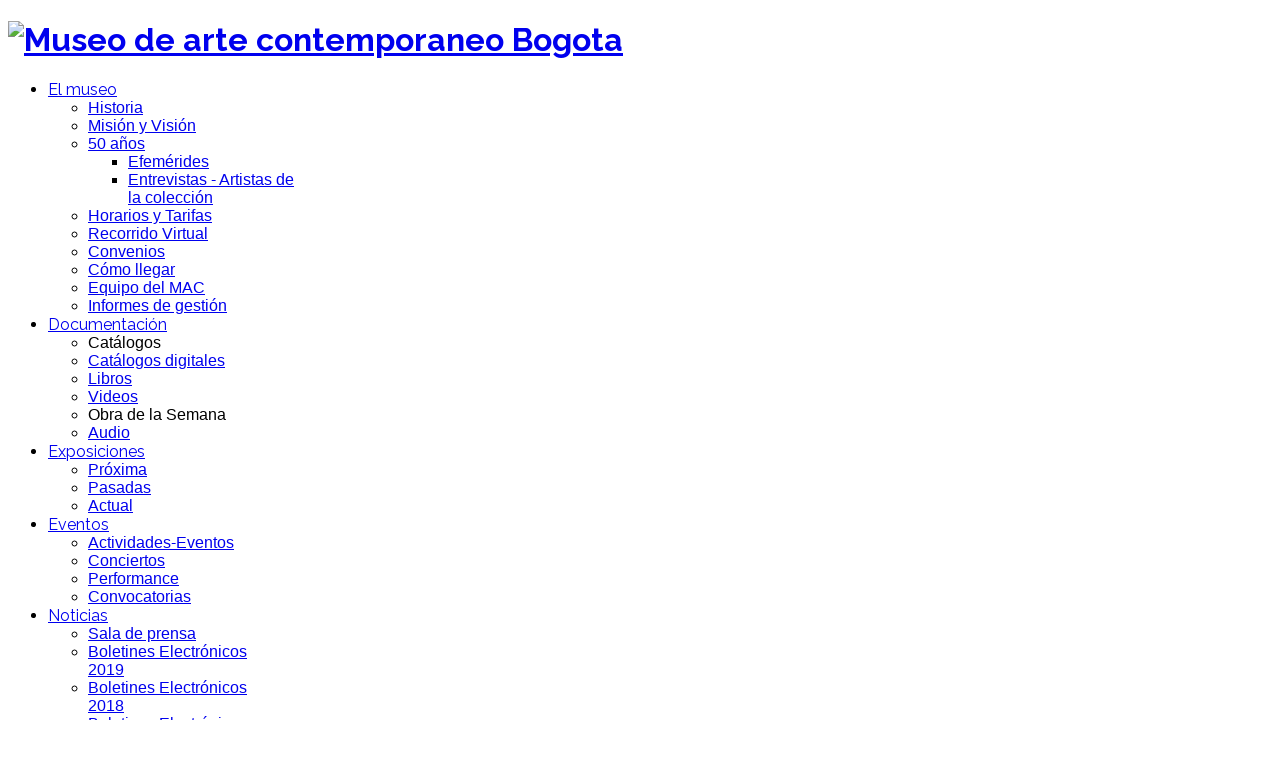

--- FILE ---
content_type: text/html; charset=utf-8
request_url: http://www.mac.org.co/galeria-virtual
body_size: 9708
content:
<!DOCTYPE html>
<html prefix="og: http://ogp.me/ns#" lang="es-es" >
<head>
		<meta name="viewport" content="width=device-width, initial-scale=1, maximum-scale=2.0">
	  <base href="http://www.mac.org.co/galeria-virtual" />
  <meta http-equiv="content-type" content="text/html; charset=utf-8" />
  <meta name="description" content="Dentro del proyecto para desarrollar integralmente a la persona humana, la cultura desempeña una función vivificante y renovadora de la sociedad, así lo entendió el P. Rafael García Herreros al gestar la obra evangelizadora y social de &quot;El Minuto de Dios&quot;.
El 15 de agosto de 1966 se formaliza la fundación del Museo de Arte Contemporáneo de Bogotá, Germán Ferrer Barrera gestiona con destacados artistas del momento la donación de las obras que formarán parte de la colección del nuevo museo. El 25 de noviembre de 1966 se abre al público en una modesta sala el Museo de Arte Contemporáneo de Bogotá MAC, 55 obras hicieron parte de la colección del MAC en su primer año, el aumento en sus actividades y nuevas donaciones para su colección motivaron la construcción de un edificio nuevo que se inauguró en 1970 lo que constituyó algo sin parangón no solo por su diseño vanguardista sino por su ubicación en un barrio popular." />
  <meta name="generator" content="Joomla! - Open Source Content Management" />
  <title>Galeria virtual - Museo de arte contemporaneo  Bogota</title>
  <link href="/galeria-virtual?format=feed&amp;type=rss" rel="alternate" type="application/rss+xml" title="RSS 2.0" />
  <link href="/galeria-virtual?format=feed&amp;type=atom" rel="alternate" type="application/atom+xml" title="Atom 1.0" />
  <link href="http://www.mac.org.co/images/favicon.ico" rel="shortcut icon" type="image/vnd.microsoft.icon" />
  <link href="http://www.mac.org.co/component/search/?Itemid=740&amp;format=opensearch" rel="search" title="Buscar Museo de arte contemporaneo  Bogota" type="application/opensearchdescription+xml" />
  <link rel="stylesheet" href="/templates/gk_rockwall/css/k2.css" type="text/css" />
  <link rel="stylesheet" href="/media/system/css/modal.css" type="text/css" />
  <link rel="stylesheet" href="http://www.mac.org.co/templates/gk_rockwall/css/k2.css" type="text/css" />
  <link rel="stylesheet" href="http://www.mac.org.co/templates/gk_rockwall/css/normalize.css" type="text/css" />
  <link rel="stylesheet" href="http://www.mac.org.co/templates/gk_rockwall/css/layout.css" type="text/css" />
  <link rel="stylesheet" href="http://www.mac.org.co/templates/gk_rockwall/css/system/system.css" type="text/css" />
  <link rel="stylesheet" href="http://www.mac.org.co/templates/gk_rockwall/css/template.css" type="text/css" />
  <link rel="stylesheet" href="http://www.mac.org.co/templates/gk_rockwall/css/menu/menu.css" type="text/css" />
  <link rel="stylesheet" href="http://www.mac.org.co/templates/gk_rockwall/css/font-awesome.css" type="text/css" />
  <link rel="stylesheet" href="http://www.mac.org.co/templates/gk_rockwall/font-awesome/css/font-awesome.min.css" type="text/css" />
  <link rel="stylesheet" href="http://www.mac.org.co/templates/gk_rockwall/css/gk.stuff.css" type="text/css" />
  <link rel="stylesheet" href="http://www.mac.org.co/templates/gk_rockwall/owl-carousel/dist/assets/owl.carousel.min.css" type="text/css" />
  <link rel="stylesheet" href="http://www.mac.org.co/templates/gk_rockwall/owl-carousel/dist/assets/owl.theme.default.min.css" type="text/css" />
  <link rel="stylesheet" href="http://www.mac.org.co/templates/gk_rockwall/css/style1.css" type="text/css" />
  <link rel="stylesheet" href="http://www.mac.org.co/templates/gk_rockwall/css/custom.css" type="text/css" />
  <link rel="stylesheet" href="http://www.mac.org.co/templates/gk_rockwall/css/wide.css" type="text/css" />
  <link rel="stylesheet" href="http://www.mac.org.co/templates/gk_rockwall/css/typography/typography.style1.css" type="text/css" />
  <link rel="stylesheet" href="//fonts.googleapis.com/css?family=Roboto:300,400,700" type="text/css" />
  <link rel="stylesheet" href="//fonts.googleapis.com/css?family=Raleway:300,400,700" type="text/css" />
  <link rel="stylesheet" href="http://www.mac.org.co/templates/gk_rockwall/fancybox/css/jquery.fancybox-1.3.4.css" type="text/css" />
  <style type="text/css">
.childcontent .gkcol { width: 220px; }
body,
html, 
body button, 
body input, 
body select, 
body textarea,
.bigtitle .header { font-family: 'Roboto', Arial, sans-serif; }
h1,h2,h3,h4,h5,h6,
.gkMenu ul li, .box.menu, .gkTabsWrap ol li { font-family: 'Raleway', Arial, sans-serif; }
.blank,
.gkMenu > ul li div.childcontent li { font-family: Arial, Helvetica, sans-serif; }
.blank { font-family: Arial, Helvetica, sans-serif; }
@media screen and (max-width: 772.5px) {
    	#k2Container .itemsContainer { width: 100%!important; } 
    	.cols-2 .column-1,
    	.cols-2 .column-2,
    	.cols-3 .column-1,
    	.cols-3 .column-2,
    	.cols-3 .column-3,
    	.demo-typo-col2,
    	.demo-typo-col3,
    	.demo-typo-col4 {width: 100%; }
    	}#gkContent { width: 100%; }
#gkContentWrap { width: 100%; }
.gkPage { max-width: 1150px; }
#menu703 > div,
#menu703 > div > .childcontent-inner { width: 220px; }
#menu792 > div,
#menu792 > div > .childcontent-inner { width: 220px; }
#menu707 > div,
#menu707 > div > .childcontent-inner { width: 220px; }
#menu704 > div,
#menu704 > div > .childcontent-inner { width: 220px; }
#menu705 > div,
#menu705 > div > .childcontent-inner { width: 220px; }
#menu708 > div,
#menu708 > div > .childcontent-inner { width: 220px; }
#menu715 > div,
#menu715 > div > .childcontent-inner { width: 220px; }
#menu746 > div,
#menu746 > div > .childcontent-inner { width: 220px; }
  </style>
  <script src="/media/system/js/mootools-core.js" type="text/javascript"></script>
  <script src="/media/system/js/core.js" type="text/javascript"></script>
  <script src="/media/system/js/caption.js" type="text/javascript"></script>
  <script src="/media/system/js/mootools-more.js" type="text/javascript"></script>
  <script src="/media/system/js/modal.js" type="text/javascript"></script>
  <script src="https://ajax.googleapis.com/ajax/libs/jquery/1.8/jquery.min.js" type="text/javascript"></script>
  <script src="/plugins/system/jqueryeasy/jquerynoconflict.js" type="text/javascript"></script>
  <script src="/components/com_k2/js/k2.js?v2.6.7&amp;sitepath=/" type="text/javascript"></script>
  <script src="http://www.mac.org.co/templates/gk_rockwall/js/gk.scripts.js" type="text/javascript"></script>
  <script src="http://www.mac.org.co/templates/gk_rockwall/js/gk.menu.js" type="text/javascript"></script>
  <script src="http://www.mac.org.co/templates/gk_rockwall/owl-carousel/dist/owl.carousel.min.js" type="text/javascript"></script>
  <script src="http://www.mac.org.co/templates/gk_rockwall/js/custom.js" type="text/javascript"></script>
  <script src="http://www.mac.org.co/templates/gk_rockwall/fancybox/js/jquery.fancybox-1.3.4.pack.js" type="text/javascript"></script>
  <script type="text/javascript">
window.addEvent('load', function() {
				new JCaption('img.caption');
			});window.addEvent('domready', function() {
			$$('.hasTip').each(function(el) {
				var title = el.get('title');
				if (title) {
					var parts = title.split('::', 2);
					el.store('tip:title', parts[0]);
					el.store('tip:text', parts[1]);
				}
			});
			var JTooltips = new Tips($$('.hasTip'), { maxTitleChars: 50, fixed: false});
		});
		window.addEvent('domready', function() {
			SqueezeBox.initialize({});
			SqueezeBox.assign($$('a.modal'), {
				parse: 'rel'
			});
		});
 $GKMenu = { height:true, width:true, duration: 250 };
$GK_TMPL_URL = "http://www.mac.org.co/templates/gk_rockwall";
$GK_URL = "http://www.mac.org.co/";
function keepAlive() {	var myAjax = new Request({method: "get", url: "index.php"}).send();} window.addEvent("domready", function(){ keepAlive.periodical(840000); });
  </script>
  <link rel="apple-touch-icon" href="http://www.mac.org.co/templates/gk_rockwall/images/touch-device.png">
  <link rel="apple-touch-icon-precompose" href="http://www.mac.org.co/templates/gk_rockwall/images/touch-device.png">
	<link rel="stylesheet" href="http://www.mac.org.co/templates/gk_rockwall/css/small.desktop.css" media="(max-width: 1150px)" />
<link rel="stylesheet" href="http://www.mac.org.co/templates/gk_rockwall/css/tablet.css" media="(max-width: 1030px)" />
<link rel="stylesheet" href="http://www.mac.org.co/templates/gk_rockwall/css/small.tablet.css" media="(max-width: 820px)" />
<link rel="stylesheet" href="http://www.mac.org.co/templates/gk_rockwall/css/mobile.css" media="(max-width: 580px)" />
<!--[if IE 9]>
<link rel="stylesheet" href="http://www.mac.org.co/templates/gk_rockwall/css/ie/ie9.css" type="text/css" />
<![endif]-->
<!--[if IE 8]>
<link rel="stylesheet" href="http://www.mac.org.co/templates/gk_rockwall/css/ie/ie8.css" type="text/css" />
<![endif]-->
<!--[if lte IE 7]>
<link rel="stylesheet" href="http://www.mac.org.co/templates/gk_rockwall/css/ie/ie7.css" type="text/css" />
<![endif]-->
<!--[if (gte IE 6)&(lte IE 8)]>
<script type="text/javascript" src="http://www.mac.org.co/templates/gk_rockwall/js/respond.js"></script>
<script type="text/javascript" src="http://www.mac.org.co/templates/gk_rockwall/js/selectivizr.js"></script>
<script type="text/javascript" src="http://html5shim.googlecode.com/svn/trunk/html5.js"></script>
<![endif]-->	 
	<script>
	  /*(function(i,s,o,g,r,a,m){i['GoogleAnalyticsObject']=r;i[r]=i[r]||function(){
	  (i[r].q=i[r].q||[]).push(arguments)},i[r].l=1*new Date();a=s.createElement(o),
	  m=s.getElementsByTagName(o)[0];a.async=1;a.src=g;m.parentNode.insertBefore(a,m)
	  })(window,document,'script','//www.google-analytics.com/analytics.js','ga');
	  ga('create', 'UA-40260114-1', 'mac.org.co');
	  ga('send', 'pageview');
	  */
	</script>
</head>
<body  data-tablet-width="1030" data-mobile-width="580">
		<div id="gkTop" class="noheader">
		<div class="gkPage">
			<!--[if IE 8]>
				<div class="ie8clear"></div>
			<![endif]-->
		</div>
	</div>
	<div id="gkMenuWrapper">
		<div class="gkPage-fluid">
        	<div class="logo">
          <h1 class="gkLogo">
	     <a href="http://www.mac.org.co/" id="gkLogo">
	        <img src="http://www.mac.org.co/images/logo-mac-2014.jpg" alt="Museo de arte contemporaneo  Bogota" />
	     </a>
     </h1>
                 </div>
						<div id="gkMainMenu" class="gkPage-fluid">
				<nav id="gkExtraMenu" class="gkMenu">
<ul class="gkmenu level0"><li  class="first haschild"><a href="javascript:void(0)"  class=" first haschild" id="menu703" title="El museo" >El museo</a><div class="childcontent">
<div class="childcontent-inner">
<div class="gkcol gkcol1  first"><ul class="gkmenu level1"><li  class="first"><a href="/mac/historia-y-arquitectura"  class=" first" id="menu733" title="Historia " >Historia </a></li><li ><a href="/mac/mision-y-vision"  id="menu731" title="Misión y Visión" >Misión y Visión</a></li><li  class="haschild"><a href="javascript:void(0)"  class=" haschild" id="menu792" title="50 años" >50 años</a><div class="childcontent">
<div class="childcontent-inner">
<div class="gkcol gkcol1  first"><ul class="gkmenu level2"><li  class="first"><a href="/mac/50-anos/efemerides"  class=" first" id="menu793" title="Efemérides" >Efemérides</a></li><li  class="last"><a href="/mac/50-anos/entrevistas-artistas-de-la-coleccion"  class=" last" id="menu794" title="Entrevistas - Artistas de la colección " >Entrevistas - Artistas de la colección </a></li></ul></div>
</div>
</div></li><li ><a href="/mac/horarios-y-tarifas"  id="menu714" title="Horarios y Tarifas" >Horarios y Tarifas</a></li><li ><a href="/mac/recorrido-virtual"  id="menu795" title="Recorrido Virtual" >Recorrido Virtual</a></li><li ><a href="/mac/convenios"  id="menu736" title="Convenios" >Convenios</a></li><li ><a href="/mac/como-llegar"  id="menu713" title="Cómo llegar" >Cómo llegar</a></li><li ><a href="/mac/equipo-del-mac"  id="menu788" title="Equipo del MAC" >Equipo del MAC</a></li><li  class="last"><a href="/mac/informe-de-gestion"  class=" last" id="menu751" title="Informes de gestión" >Informes de gestión</a></li></ul></div>
</div>
</div></li><li  class="haschild"><a href="/documentacion"  class=" haschild" id="menu707" title="Documentación" >Documentación</a><div class="childcontent">
<div class="childcontent-inner">
<div class="gkcol gkcol1  first"><ul class="gkmenu level1"><li  class="first"><a  class=" first" id="menu749" title="Catálogos" >Catálogos</a></li><li ><a href="/documentacion/archivo-digital"  id="menu761" title="Catálogos digitales" >Catálogos digitales</a></li><li ><a href="/documentacion/libros"  id="menu750" title="Libros" >Libros</a></li><li ><a href="/documentacion/videos"  id="menu753" title="Videos" >Videos</a></li><li ><a  id="menu752" title="Obra de la Semana" >Obra de la Semana</a></li><li  class="last"><a href="/documentacion/audio"  class=" last" id="menu754" title="Audio " >Audio </a></li></ul></div>
</div>
</div></li><li  class="haschild"><a href="javascript:void(0)"  class=" haschild" id="menu704" title="Exposiciones" >Exposiciones</a><div class="childcontent">
<div class="childcontent-inner">
<div class="gkcol gkcol1  first"><ul class="gkmenu level1"><li  class="first"><a href="/exposiciones/proxima"  class=" first" id="menu806" title="Próxima" >Próxima</a></li><li ><a href="/exposiciones/pasadas"  id="menu739" title="Pasadas" >Pasadas</a></li><li  class="last"><a href="/exposiciones/actual"  class=" last" id="menu738" title="Actual" >Actual</a></li></ul></div>
</div>
</div></li><li  class="haschild"><a href="javascript:void(0)"  class=" haschild" id="menu705" title="Eventos" >Eventos</a><div class="childcontent">
<div class="childcontent-inner">
<div class="gkcol gkcol1  first"><ul class="gkmenu level1"><li  class="first"><a href="/eventos/talleres"  class=" first" id="menu790" title="Actividades-Eventos" >Actividades-Eventos</a></li><li ><a href="/eventos/conciertos"  id="menu742" title="Conciertos" >Conciertos</a></li><li ><a href="/eventos/performance"  id="menu744" title="Performance" >Performance</a></li><li  class="last"><a href="/eventos/convocatorias"  class=" last" id="menu745" title="Convocatorias" >Convocatorias</a></li></ul></div>
</div>
</div></li><li  class="haschild"><a href="javascript:void(0)"  class=" haschild" id="menu708" title="Noticias" >Noticias</a><div class="childcontent">
<div class="childcontent-inner">
<div class="gkcol gkcol1  first"><ul class="gkmenu level1"><li  class="first"><a href="/prensa/sala-de-prensa"  class=" first" id="menu798" title="Sala de prensa" >Sala de prensa</a></li><li ><a href="/prensa/boletines-electronicos-2019"  id="menu807" title="Boletines Electrónicos 2019" >Boletines Electrónicos 2019</a></li><li ><a href="/prensa/2018"  id="menu799" title="Boletines Electrónicos 2018" >Boletines Electrónicos 2018</a></li><li ><a href="/prensa/2017"  id="menu797" title="Boletines Electrónicos 2017" >Boletines Electrónicos 2017</a></li><li  class="last"><a href="/prensa/boletin"  class=" last" id="menu755" title="Boletines Electrónicos 2014 - 2016  " >Boletines Electrónicos 2014 - 2016  </a></li></ul></div>
</div>
</div></li><li  class="active"><a href="/galeria-virtual"  class=" active" id="menu740" title="Galeria virtual" >Galeria virtual</a></li><li ><a href="http://macbogota.wordpress.com/" target="_blank"  id="menu711" title="Blog" >Blog</a></li><li ><a href="/contactenos"  id="menu759" title="Contáctenos" >Contáctenos</a></li><li  class="last haschild"><a href="/aprender"  class=" last haschild" id="menu715" title="Educación" >Educación</a><div class="childcontent">
<div class="childcontent-inner">
<div class="gkcol gkcol1  first"><ul class="gkmenu level1"><li  class="first"><a href="/aprender/servicios-educativos"  class=" first" id="menu760" title="Visitas grupales" >Visitas grupales</a></li><li ><a href="/aprender/visitas-interpretadas"  id="menu800" title="Visitas interpretadas" >Visitas interpretadas</a></li><li ><a href="/aprender/visitas-taller"  id="menu801" title="Visitas Taller" >Visitas Taller</a></li><li  class="haschild"><a href="javascript:void(0)"  class=" haschild" id="menu746" title="Talleres - conversatorios" >Talleres - conversatorios</a><div class="childcontent">
<div class="childcontent-inner">
<div class="gkcol gkcol1  first"><ul class="gkmenu level2"><li  class="first"><a href="/aprender/talleres-conversatorios/actual"  class=" first" id="menu802" title="Actual" >Actual</a></li><li  class="last"><a href="/aprender/talleres-conversatorios/pasados"  class=" last" id="menu803" title="Pasados" >Pasados</a></li></ul></div>
</div>
</div></li><li  class="last"><a href="/aprender/experiencias"  class=" last" id="menu762" title="Experiencias" >Experiencias</a></li></ul></div>
</div>
</div></li></ul>
</nav>			</div>
						<div id="gkMobileMenu" class="gkPage">
				<i class="fa fa-bars" aria-hidden="true"></i>
								<select onChange="window.location.href=this.value;">
					<option  value="/mac">El museo</option><option  value="/mac/historia-y-arquitectura">&mdash; Historia </option><option  value="/mac/mision-y-vision">&mdash; Misión y Visión</option><option  value="/mac/50-anos">&mdash; 50 años</option><option  value="/mac/50-anos/efemerides">&mdash;&mdash; Efemérides</option><option  value="/mac/50-anos/entrevistas-artistas-de-la-coleccion">&mdash;&mdash; Entrevistas - Artistas de la colección </option><option  value="/mac/horarios-y-tarifas">&mdash; Horarios y Tarifas</option><option  value="/mac/recorrido-virtual">&mdash; Recorrido Virtual</option><option  value="/mac/convenios">&mdash; Convenios</option><option  value="/mac/como-llegar">&mdash; Cómo llegar</option><option  value="/mac/equipo-del-mac">&mdash; Equipo del MAC</option><option  value="/mac/informe-de-gestion">&mdash; Informes de gestión</option><option  value="/documentacion">Documentación</option><option  value="#">&mdash; Catálogos</option><option  value="/documentacion/archivo-digital">&mdash; Catálogos digitales</option><option  value="/documentacion/libros">&mdash; Libros</option><option  value="/documentacion/videos">&mdash; Videos</option><option  value="#">&mdash; Obra de la Semana</option><option  value="/documentacion/audio">&mdash; Audio </option><option  value="/exposiciones">Exposiciones</option><option  value="/exposiciones/proxima">&mdash; Próxima</option><option  value="/exposiciones/pasadas">&mdash; Pasadas</option><option  value="/exposiciones/actual">&mdash; Actual</option><option  value="/eventos">Eventos</option><option  value="/eventos/talleres">&mdash; Actividades-Eventos</option><option  value="/eventos/conciertos">&mdash; Conciertos</option><option  value="/eventos/performance">&mdash; Performance</option><option  value="/eventos/convocatorias">&mdash; Convocatorias</option><option  value="/prensa">Noticias</option><option  value="/prensa/sala-de-prensa">&mdash; Sala de prensa</option><option  value="/prensa/boletines-electronicos-2019">&mdash; Boletines Electrónicos 2019</option><option  value="/prensa/2018">&mdash; Boletines Electrónicos 2018</option><option  value="/prensa/2017">&mdash; Boletines Electrónicos 2017</option><option  value="/prensa/boletin">&mdash; Boletines Electrónicos 2014 - 2016  </option><option selected="selected"  value="/galeria-virtual">Galeria virtual</option><option  value="http://macbogota.wordpress.com/">Blog</option><option  value="/contactenos">Contáctenos</option><option  value="/aprender">Educación</option><option  value="/aprender/servicios-educativos">&mdash; Visitas grupales</option><option  value="/aprender/visitas-interpretadas">&mdash; Visitas interpretadas</option><option  value="/aprender/visitas-taller">&mdash; Visitas Taller</option><option  value="/aprender/talleres-conversatorios">&mdash; Talleres - conversatorios</option><option  value="/aprender/talleres-conversatorios/actual">&mdash;&mdash; Actual</option><option  value="/aprender/talleres-conversatorios/pasados">&mdash;&mdash; Pasados</option><option  value="/aprender/experiencias">&mdash; Experiencias</option>				</select>
			</div>
						<div id="gkUserArea">
								<a href="javascript:void(0)" id="gkLogin" class="button inverse">Suscribirse</a>
											</div>
					</div>
	</div>
    <div class="gkTopMenu">
    	<div class="gkPage">
			<div class="content-top">
				<div class="social">
						<a href=https://www.facebook.com/MACBogota"" target="_blank">
							<i class="fa fa-facebook" aria-hidden="true"></i>
						</a>
						<a href="https://twitter.com/MACminuto" target="_blank">
							<i class="fa fa-twitter" aria-hidden="true"></i>
						</a>
						<a href="http://www.youtube.com/user/MACminuto" target="_blank">
							<i class="fa fa-youtube" aria-hidden="true"></i>
						</a>
						<a href="https://www.instagram.com/macbogota/" target="_blank">
							<i class="fa fa-instagram" aria-hidden="true"></i>
						</a>
				</div>
								<div id="gkSearch">
<ul class="menu_top">
<li class="item-727"><a href="/2012-03-21-12-46-52" >Contactenos</a></li></ul>
<form action="/galeria-virtual" method="post">
	<div class="search">
		<input name="searchword" class="mod-search-searchword inputbox" maxlength="20" type="text" size="22" value="Buscar..."  onblur="if (this.value=='') this.value='Buscar...';" onfocus="if (this.value=='Buscar...') this.value='';" />	<input type="hidden" name="task" value="search" />
	<input type="hidden" name="option" value="com_search" />
	<input type="hidden" name="Itemid" value="9999" />
	</div>
</form>
				</div>
							</div>
        </div>
    </div>
	<div id="gkPageContentWrap">
							<div id="gkPageContent" class="gkPage">
				<section id="gkContent">
					<div id="gkContentWrap" class="gkInsetLeft">
																														<div id="gkMainbody">
														<section class="blog">
		<header>
				<h2>
									<small>Galeria virtual</small>
					</h2>
			</header>
										<div class="items-row cols-3 row-0">
						<div class="column-1">
<article>
	<a href="https://embed.culturalspot.org/embed/exhibit/swKC_dnEQ14yKA" class="iframe">
	<header>
				<ul>
						<li class="published">
				<time pubdate="2021-02-28T21:15:35+00:00">
					Domingo, 28 Febrero 2021 21:15				</time>
			</li>
</ul>
	<h2>
				Home Prueba	</h2>
</header>
		<div class="description">
					<div class="intro-text">
				Prueba			</div>
							<p class="readmore">
				<span class="btn btn-primary">Leer más</span>
			</p>
									<!-- <div id="inline-art-project">
			<iframe allowfullscreen frameborder="0" width="100%" height="100%" src="https://embed.culturalspot.org/embed/exhibit/swKC_dnEQ14yKA"></iframe>
			</div> -->
	</div>
			</a>
	</article>
				</div>
														<div class="column-2">
<article>
	<a href="https://embed.culturalspot.org/embed/exhibit/HALiqiDV2mPWLQ" class="iframe">
	<header>
				<ul>
						<li class="published">
				<time pubdate="2021-02-22T18:13:03+00:00">
					Lunes, 22 Febrero 2021 18:13				</time>
			</li>
</ul>
	<h2>
				Otra forma de ver	</h2>
</header>
	<figure>
		<img
						style="float:left"
	src="/images/unnamed-7.jpg" alt=""/>
</figure>
		<div class="description">
					<div class="intro-text">
				Otra forma de ver			</div>
							<p class="readmore">
				<span class="btn btn-primary">Leer más</span>
			</p>
									<!-- <div id="inline-art-project">
			<iframe allowfullscreen frameborder="0" width="100%" height="100%" src="https://embed.culturalspot.org/embed/exhibit/HALiqiDV2mPWLQ"></iframe>
			</div> -->
	</div>
			</a>
	</article>
				</div>
														<div class="column-3">
<article>
	<a href="https://embed.culturalspot.org/embed/exhibit/gAICjUMMMBsnIw" class="iframe">
	<header>
				<ul>
						<li class="published">
				<time pubdate="2021-02-22T17:47:30+00:00">
					Lunes, 22 Febrero 2021 17:47				</time>
			</li>
</ul>
	<h2>
				Caminos de viento	</h2>
</header>
	<figure>
		<img
						style="float:left"
	src="/images/unnamed-8.jpg" alt=""/>
</figure>
		<div class="description">
					<div class="intro-text">
				Caminos de viento			</div>
							<p class="readmore">
				<span class="btn btn-primary">Leer más</span>
			</p>
									<!-- <div id="inline-art-project">
			<iframe allowfullscreen frameborder="0" width="100%" height="100%" src="https://embed.culturalspot.org/embed/exhibit/gAICjUMMMBsnIw"></iframe>
			</div> -->
	</div>
			</a>
	</article>
				</div>
									</div>
											<div class="items-row cols-3 row-1">
						<div class="column-1">
<article>
	<a href="https://embed.culturalspot.org/embed/exhibit/FwLSF7yb-uo_Ig" class="iframe">
	<header>
				<ul>
						<li class="published">
				<time pubdate="2021-02-22T18:27:07+00:00">
					Lunes, 22 Febrero 2021 18:27				</time>
			</li>
</ul>
	<h2>
				Proyecto Tesis 2020 II 	</h2>
</header>
	<figure>
		<img
						style="float:left"
	src="/images/logo Tesis 2020.png" alt=""/>
</figure>
		<div class="description">
					<div class="intro-text">
				Proyecto Tesis 2020 II			</div>
							<p class="readmore">
				<span class="btn btn-primary">Leer más</span>
			</p>
									<!-- <div id="inline-art-project">
			<iframe allowfullscreen frameborder="0" width="100%" height="100%" src="https://embed.culturalspot.org/embed/exhibit/FwLSF7yb-uo_Ig"></iframe>
			</div> -->
	</div>
			</a>
	</article>
				</div>
														<div class="column-2">
<article>
	<a href="https://embed.culturalspot.org/embed/exhibit/iwKCEcZf5NtTIw" class="iframe">
	<header>
				<ul>
						<li class="published">
				<time pubdate="2021-02-22T18:08:49+00:00">
					Lunes, 22 Febrero 2021 18:08				</time>
			</li>
</ul>
	<h2>
				Cuerpos Políticos 	</h2>
</header>
	<figure>
		<img
						style="float:left"
	src="/images/DSC1161-como-objeto-inteligente-1-Recuperado.jpg" alt=""/>
</figure>
		<div class="description">
					<div class="intro-text">
				Cuerpos Políticos			</div>
							<p class="readmore">
				<span class="btn btn-primary">Leer más</span>
			</p>
									<!-- <div id="inline-art-project">
			<iframe allowfullscreen frameborder="0" width="100%" height="100%" src="https://embed.culturalspot.org/embed/exhibit/iwKCEcZf5NtTIw"></iframe>
			</div> -->
	</div>
			</a>
	</article>
				</div>
														<div class="column-3">
<article>
	<a href="https://embed.culturalspot.org/embed/exhibit/GALyIXxG-s_IIQ" class="iframe">
	<header>
				<ul>
						<li class="published">
				<time pubdate="2021-02-22T17:26:51+00:00">
					Lunes, 22 Febrero 2021 17:26				</time>
			</li>
</ul>
	<h2>
				Ramírez Villamizar	</h2>
</header>
	<figure>
		<img
						style="float:left"
	src="/images/1566904056_018544_1566905349_noticia_normal.jpg" alt=""/>
</figure>
		<div class="description">
					<div class="intro-text">
				Ramírez Villamizar			</div>
							<p class="readmore">
				<span class="btn btn-primary">Leer más</span>
			</p>
									<!-- <div id="inline-art-project">
			<iframe allowfullscreen frameborder="0" width="100%" height="100%" src="https://embed.culturalspot.org/embed/exhibit/GALyIXxG-s_IIQ"></iframe>
			</div> -->
	</div>
			</a>
	</article>
				</div>
									</div>
											<div class="items-row cols-3 row-2">
						<div class="column-1">
<article>
	<a href="https://embed.culturalspot.org/embed/exhibit/FgJSUTr_EOV_JA" class="iframe">
	<header>
				<ul>
						<li class="published">
				<time pubdate="2021-02-22T18:25:44+00:00">
					Lunes, 22 Febrero 2021 18:25				</time>
			</li>
</ul>
	<h2>
				Proyecto Tesis 2020	</h2>
</header>
	<figure>
		<img
						style="float:left"
	src="/images/logo_Tesis_2020_WEB.png" alt=""/>
</figure>
		<div class="description">
					<div class="intro-text">
				Proyecto Tesis 2020			</div>
							<p class="readmore">
				<span class="btn btn-primary">Leer más</span>
			</p>
									<!-- <div id="inline-art-project">
			<iframe allowfullscreen frameborder="0" width="100%" height="100%" src="https://embed.culturalspot.org/embed/exhibit/FgJSUTr_EOV_JA"></iframe>
			</div> -->
	</div>
			</a>
	</article>
				</div>
														<div class="column-2">
<article>
	<a href="https://embed.culturalspot.org/embed/exhibit/TgJSUD_o5Z3zLA" class="iframe">
	<header>
				<ul>
						<li class="published">
				<time pubdate="2021-02-22T17:59:09+00:00">
					Lunes, 22 Febrero 2021 17:59				</time>
			</li>
</ul>
	<h2>
				Identidades Híbridas	</h2>
</header>
	<figure>
		<img
						style="float:left"
	src="/images/unnamed-5.jpg" alt=""/>
</figure>
		<div class="description">
					<div class="intro-text">
				Identidades Híbridas			</div>
							<p class="readmore">
				<span class="btn btn-primary">Leer más</span>
			</p>
									<!-- <div id="inline-art-project">
			<iframe allowfullscreen frameborder="0" width="100%" height="100%" src="https://embed.culturalspot.org/embed/exhibit/TgJSUD_o5Z3zLA"></iframe>
			</div> -->
	</div>
			</a>
	</article>
				</div>
														<div class="column-3">
<article>
	<a href="https://embed.culturalspot.org/embed/exhibit/5QKyTnTz1qEkIQ" class="iframe">
	<header>
				<ul>
						<li class="published">
				<time pubdate="2020-08-21T01:42:00+00:00">
					Viernes, 21 Agosto 2020 01:42				</time>
			</li>
</ul>
	<h2>
				Exposición de Obregón	</h2>
</header>
	<figure>
		<img
						style="float:left"
	src="/images/5ed823e95c142.r_1591418450892.0-691-1356-1364.jpeg" alt=""/>
</figure>
		<div class="description">
					<div class="intro-text">
				Exposición de Obregón 2020			</div>
							<p class="readmore">
				<span class="btn btn-primary">Leer más</span>
			</p>
									<!-- <div id="inline-art-project">
			<iframe allowfullscreen frameborder="0" width="100%" height="100%" src="https://embed.culturalspot.org/embed/exhibit/5QKyTnTz1qEkIQ"></iframe>
			</div> -->
	</div>
			</a>
	</article>
				</div>
									</div>
		<div class="children">
				<h3>Subcategorías</h3>
<ul>
				</ul>
	</div>
	</section>
													</div>
											</div>
									</section>
				<!--[if IE 8]>
					<div class="ie8clear"></div>
				<![endif]-->
			</div>
				<div class="content-allies">
			<div class="gkPage">
				<div class="cols-2">
							<div class="column-1">
								<a href="http://www.uniminuto.edu/" target="_blank">
									<img src="/images/home/logo-uniminuto.png" alt="Logo uniminuto" class="logo-footer">
								</a>
							</div>
							<div class="column-1">
																			<h2>Nuestros <strong>Aliados</strong></h2>
												<div class="owl-carousel owl-theme owl-allies">
																										<div class="item">
															<div class="item-cell">
																<img src="http://www.mac.org.co/images/LOGO RENDER.png" alt="Acreditación 2 ">
															</div>
														</div>
																											<div class="item">
															<div class="item-cell">
																<img src="http://www.mac.org.co/images/asociados/LOGO 9.jpg" alt="Colombo Americano">
															</div>
														</div>
																											<div class="item">
															<div class="item-cell">
																<img src="http://www.mac.org.co/images/asociados/pfm logo.jpg" alt="Programa de fortalecimiento de Museos">
															</div>
														</div>
																											<div class="item">
															<div class="item-cell">
																<img src="http://www.mac.org.co/images/asociados/icom logo.jpg" alt="ICOM">
															</div>
														</div>
																											<div class="item">
															<div class="item-cell">
																<img src="http://www.mac.org.co/images/asociados/af logo.png" alt="AF">
															</div>
														</div>
																											<div class="item">
															<div class="item-cell">
																<img src="http://www.mac.org.co/images/asociados/LOGO 2.jpg" alt="Museo de Arte">
															</div>
														</div>
																											<div class="item">
															<div class="item-cell">
																<img src="http://www.mac.org.co/images/asociados/alliance-member-logo.jpg" alt="American Aliance">
															</div>
														</div>
																											<div class="item">
															<div class="item-cell">
																<img src="http://www.mac.org.co/images/asociados/google cultural institute.jpg" alt="Google Cultural Institute">
															</div>
														</div>
																											<div class="item">
															<div class="item-cell">
																<img src="http://www.mac.org.co/images/asociados/LOGO 7.jpg" alt="CIMAM">
															</div>
														</div>
																												</div>
				</div>
			</div>
		</div>
		<!-- <div id="gkBottom2" class="gkPage">
			<div class="gkCols6 gkNoMargin">
				<div class="box  gkmod-1 nomargin"><div class="content">
<div class="custom"  >
	<h1 style="text-align: center;" class="componentheading">
<div style="text-align: center;"><span><a href="/aprender/servicios-educativos">VISITAS INTERPRETADAs</a></span></div>
<div style="text-align: center;"><span><a href="/aprender/servicios-educativos"></a></span><span style="font-size: 18pt;">El museo ofrece visitas interpretadas a grupos escolares, universitarios y público general.</span></div>
</h1>
<h4 style="text-align: center;">Solicítelas telefónicamente <strong>Tel</strong>: 2916520 <strong>Ext</strong>: 6160.</h4>
<div class="line">&nbsp;</div>
<div class="social-icons"><a href="https://www.facebook.com/MACBogota" target="_blank"><img src="/images/facebook.png" alt="facebook" /></a><a href="https://twitter.com/MACminuto" target="_blank"><img src="/images/twitter.png" alt="twitter MAC" /></a><a href="http://www.youtube.com/user/MACminuto" target="_blank"><img src="/images/youtube.png" alt="youtube" /></a> <a href="http://macbogota.wordpress.com/" target="_blank"><img src="/images/wordpress.png" alt="wordpress" /></a> <a href="http://issuu.com/macbogota" target="_blank"><img src="/images/issuu.png" alt="issuu" /></a>&nbsp;<a href="https://www.instagram.com/macbogota/" target="_blank"><img src="/images/instagram.png" alt="instagram" /></a></div>	
</div>
</div></div> -->
				<!--[if IE 8]>
		    		<div class="ie8clear"></div>
		    	<![endif]-->
			<!-- </div>
		</div>-->
			</div>
<footer id="gkFooter" >
  <div class="gkPage">
        <div class="cols-2">
							<div class="column-1">
                <div class="copy copy-left text-right">
                    <div class="social">
                        <a href=https://www.facebook.com/MACBogota"" target="_blank">
                          <i class="fa fa-facebook" aria-hidden="true"></i>
                        </a>
                        <a href="https://twitter.com/MACminuto" target="_blank">
                          <i class="fa fa-twitter" aria-hidden="true"></i>
                        </a>
                        <a href="http://www.youtube.com/user/MACminuto" target="_blank">
                          <i class="fa fa-youtube" aria-hidden="true"></i>
                        </a>
                        <a href="https://www.instagram.com/macbogota/" target="_blank">
                          <i class="fa fa-instagram" aria-hidden="true"></i>
                        </a>
                    </div>
                  <p>© MAC- MUSEO DE ARTE CONTEMPORANEO - All rights reserved </p>
                </div>
              </div>
              <div class="column-1">
                <p class="copy text-right">
                  Museo de Arte Contemporáneo de Bogotá - MAC Carrera 74 No. 82A - 81 <br>
                  Bogotá  - Colombia <br>
                  Tels: 2916520 Ext: 6160 <br>
                  Correo: prensamacbogota@gmail.com
                </p>
              </div>
    </div>
    <!--<div id="gkFooterNav">
      <div class="box-footer">
<ul class="menu_footer  box">
<li class="item-703 parent"><a href="/mac" >El museo</a></li><li class="item-707 parent"><a href="/documentacion" >Documentación</a></li><li class="item-704 parent"><a href="/exposiciones" >Exposiciones</a></li><li class="item-705 parent"><a href="/eventos" >Eventos</a></li><li class="item-708 parent"><a href="/prensa" >Noticias</a></li><li class="item-740 current active"><a href="/galeria-virtual" >Galeria virtual</a></li><li class="item-711"><a href="http://macbogota.wordpress.com/" target="_blank" >Blog</a></li><li class="item-759"><a href="/contactenos" >Contáctenos</a></li><li class="item-715 parent"><a href="/aprender" >Educación</a></li></ul>
<ul class="menu_footer  box">
<li class="item-152"><a href="/" >Mapa de Acceso</a></li><li class="item-614"><a href="#" >Galería de fotos</a></li><li class="item-615"><a href="#" >Videos</a></li><li class="item-468"><a href="#" >Audío</a></li><li class="item-469"><a href="#" >Visitas guíadas</a></li><li class="item-612"><a href="#" >Catálogos</a></li><li class="item-616"><a href="#" >Libros</a></li><li class="item-729"><a href="#" >Obra de la Semana</a></li></ul>
<div class="custom_map box2"  >
	<p><iframe width="399" height="271" scrolling="no" marginheight="0" marginwidth="0" src="https://maps.google.es/maps?f=q&amp;source=s_q&amp;hl=es&amp;geocode=&amp;q=Museo+De+Arte+Contempor%C3%A1neo,++Minuto+de+Dios,+Bogot%C3%A1,+Colombia&amp;aq=&amp;sll=4.672413,-74.053688&amp;sspn=0.119421,0.209255&amp;ie=UTF8&amp;hq=Museo+De+Arte+Contempor%C3%A1neo,&amp;hnear=Minuto+de+Dios,+Engativ%C3%A1,+Bogot%C3%A1,+Bogota,+Colombia&amp;t=m&amp;cid=11795644635097703792&amp;ll=4.698761,-74.090681&amp;spn=0.021728,0.032015&amp;z=14&amp;iwloc=A&amp;output=embed"></iframe></p>	
</div>
        <div class="box2">
<div class="custom_info"  >
	<h5>INFORMACIÓN DE CONTACTO</h5>
<p>Museo de Arte Contemporáneo de Bogotá - MAC <br /> Carrera 74 No. 82A - 81<br /> Bogotá &nbsp;- Colombia<br /> Tels: 2916520 Ext: 6160<br /> <strong>Correo</strong>: <span style="color: #000000;"><a href="mailto:prensamacbogota@gmail.com" target="_blank"><span style="color: #000000;">prensamacbogota@gmail.com</span></a></span></p>	
</div>
<div class="custom_info"  >
	<p><img src="/images/boletrin.jpg" alt="boletrin" /></p>	
</div>
<div class="custom_info"  >
	<p style="text-align: justify;">&nbsp; &nbsp; &nbsp; &nbsp; &nbsp; &nbsp; &nbsp; &nbsp; &nbsp;&nbsp;<a href="https://www.aam-us.org/"><img src="/images/LOGO RENDER.png" alt="" width="126" height="125" />&nbsp; &nbsp;</a>&nbsp; &nbsp; &nbsp; &nbsp; &nbsp;&nbsp;<img src="/images/logo_Horizontal_color_firma_correo.png" alt="logo Horizontal color firma correo" /></p>
<p style="text-align: justify;">&nbsp;</p>
<p style="text-align: center;"><a href="https://www.google.com/culturalinstitute/beta/?hl=es-419" title="Google" target="_blank" style="text-align: center;"><img src="/images/asociados/google%20cultural%20institute.jpg" width="65" height="65" alt="google cultural institute" style="margin: 10px;" /></a><a href="http://elmamm.org/" target="_blank" title="mamm" style="text-align: center;"><img src="/images/asociados/mamm%20logo.png" alt="mamm logo" width="43" height="65" style="margin: 10px;" /></a><a href="http://www.aam-us.org/home" target="_blank" style="text-align: center;"><img src="/images/alliance-member-logo---full-color-jpg.jpg" width="100" height="65" alt="alliance-member-logo---full-color-jpg" style="margin: 10px;" /></a><a href="http://alianzafrancesa.org.co/httpdocs/portal-oficial/web/bogota/" title="Alianza f" target="_blank" style="text-align: center;"><img src="/images/asociados/af%20logo.png" width="65" height="42" alt="af logo" style="margin: 10px;" /></a><span style="margin-right: 15px;"><a href="http://icom.museum/L/1/" target="_blank"><img src="/images/asociados/icom%20logo.jpg" alt="icom logo" width="200" height="36" style="margin: 10px;" /></a>&nbsp;</span></p>
<p style="text-align: justify;"><a href="http://www.museoscolombianos.gov.co/Paginas/default.aspx"><img src="/images/asociados/pfm%20logo.jpg" alt="pfm logo" width="200" height="65" style="margin: 10px;" /></a><a href="http://cimam.org/"><img src="/images/banners/cimam_logo.jpg" alt="cimam logo" /></a><span style="line-height: 1.6;"><a href="https://www.tripadvisor.co/Attraction_Review-g294074-d6508959-Reviews-Museo_de_Arte_Contemporaneo_de_Bogota-Bogota.html" target="_blank"><img src="/images/asociados/TripAdvisor-logo.png" alt="TripAdvisor-logo" width="200" height="34" style="margin: 10px;" /></a></span><a href="http://www.colombobogota.edu.co/"><img src="/images/banners/logo_colombo.png" alt="logo colombo" /></a></p>
<p>&nbsp;</p>
<p><a href="http://cimam.org/">&nbsp;</a></p>
<p>&nbsp;</p>	
</div>
        </div>
      </div>
    </div> -->
    <div class="clearfix"></div>
                <p id="gkCopyrights"><a href="http://solucionescreativas.co">Soluciones creativas</a></p>
          </div>
</footer>
	  <div id="fb-root"></div>

<div id="gkfb-root"></div>
<script type="text/javascript">
//<![CDATA[
   	window.fbAsyncInit = function() {
      FB.init({
        appId   : '242885199227644', 
			 oauth   : true,
                status  : true, // check login status
                cookie  : true, // enable cookies to allow the server to access the session
                xfbml   : true // parse XFBML
              });
    };
	 function fb_login(){
      FB.login(function(response) {
        if (response.authResponse) {
            console.log('Iniciando servicio.... ');
            //console.log(response); // dump complete info
            access_token = response.authResponse.accessToken; //get access token
            user_id = response.authResponse.userID; //get FB UID
            FB.api('/me', function(response) {
                user_email = response.email; //get user email
                console.log(response);
                // you can store this data into your database             
            });
          } else {
            //user hit cancel button
            console.log('User cancelled login or did not fully authorize.');
          }
        }, {
          scope: 'publish_stream,email'
        });
    }
    (function() {
      var e = document.createElement('script');
      e.src = document.location.protocol + '//connect.facebook.net/es_LA/all.js';
      e.async = true;
      document.getElementById('fb-root').appendChild(e);
    }());
    //]]>
</script>

<!-- +1 button -->
<!-- twitter -->
<!-- Pinterest script --> 
<div id="gkPopupLogin">
	<div class="gkPopupWrap">
		<div id="loginForm">
			<h3>Suscribirse							</h3>
			<div class="overflow">
													<form action="/galeria-virtual" method="post" id="login-form" >
		<fieldset class="userdata">
		<p id="form-login-username">
			<label for="modlgn-username">Nombre</label>
			<input id="modlgn-username" type="text" name="username" class="inputbox"  size="18" />
		</p>
		<p id="form-login-password">
			<label for="modlgn-passwd">Contraseña</label>
			<input id="modlgn-passwd" type="password" name="password" class="inputbox" size="18"  />
		</p>
				<p id="form-login-remember">
			<input id="modlgn-remember" type="checkbox" name="remember" class="inputbox" value="yes"/>
			<label for="modlgn-remember">Recuérdeme</label>
		</p>
				<div id="form-login-buttons">
			<input type="submit" name="Submit" class="button" value="Suscribirse" />
		</div>
		 <span id="fb-auth">Suscribete con facebook</span> 
		<input type="hidden" name="option" value="com_users" />
		<input type="hidden" name="task" value="user.login" />
		<input type="hidden" name="return" value="aW5kZXgucGhwP0l0ZW1pZD03NDA=" />
		<input type="hidden" name="76c58068d48a1e2e1c20f34f0e8bdd0e" value="1" />	</fieldset>
	<p id="form-login-remind"> <a href="/joomla-pages-ii/password-reset"> ¿Recordar contraseña?</a> / <a href="/joomla-pages-ii/user-remind"> ¿Recordar usuario?</a> </p>
	</form>
								</div>
		</div>
	</div>
</div>
<div id="gkPopupOverlay">
</div>
</body>
</html>